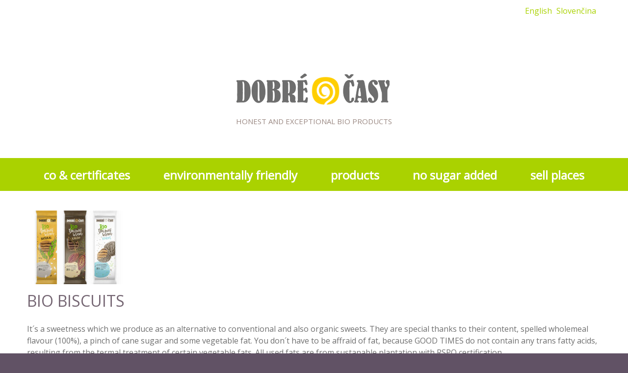

--- FILE ---
content_type: text/html; charset=UTF-8
request_url: https://dobrecasy.sk/en/products/bio-biscuits/
body_size: 12067
content:
<!DOCTYPE html>
<!--[if lt IE 7 ]><html class="ie ie6" lang="en-US"> <![endif]-->
<!--[if IE 7 ]><html class="ie ie7" lang="en-US"> <![endif]-->
<!--[if IE 8 ]><html class="ie ie8" lang="en-US"> <![endif]-->
<!--[if IE 9 ]><html class="ie ie9" lang="en-US"> <![endif]-->
<!--[if (gt IE 9)|!(IE)]><!--><html lang="en-US"> <!--<![endif]-->
<head>
	<title>  BIO BISCUITS</title>
	<meta name="description" content=" &raquo; BIO BISCUITS | honest and exceptional BIO products" />
	<meta charset="UTF-8" />
	<meta name="viewport" content="width=device-width, initial-scale=1.0">
	<link rel="profile" href="//gmpg.org/xfn/11" />
		<link rel="icon" href="http://dobrecasy.sk/wp-content/uploads/2017/11/icon.jpg" type="image/x-icon" />
		<link rel="pingback" href="https://dobrecasy.sk/xmlrpc.php" />
	<link rel="alternate" type="application/rss+xml" title="Good times" href="https://dobrecasy.sk/en/feed/" />
	<link rel="alternate" type="application/atom+xml" title="Good times" href="https://dobrecasy.sk/en/feed/atom/" />
	<link rel="stylesheet" type="text/css" media="all" href="https://dobrecasy.sk/wp-content/themes/jesuschurch/bootstrap/css/bootstrap.css" />
	<link rel="stylesheet" type="text/css" media="all" href="https://dobrecasy.sk/wp-content/themes/jesuschurch/bootstrap/css/responsive.css" />
	<link rel="stylesheet" type="text/css" media="all" href="https://dobrecasy.sk/wp-content/themes/CherryFramework/css/camera.css" />
	<link rel="stylesheet" type="text/css" media="all" href="https://dobrecasy.sk/wp-content/themes/jesuschurch/style.css" />
	<link rel='dns-prefetch' href='//maps.googleapis.com' />
<link rel='dns-prefetch' href='//www.googletagmanager.com' />
<link rel='dns-prefetch' href='//netdna.bootstrapcdn.com' />
<link rel='dns-prefetch' href='//fonts.googleapis.com' />
<link rel='dns-prefetch' href='//s.w.org' />
<link rel="alternate" type="application/rss+xml" title="Good times &raquo; Feed" href="https://dobrecasy.sk/en/feed/" />
<link rel="alternate" type="application/rss+xml" title="Good times &raquo; Comments Feed" href="https://dobrecasy.sk/en/comments/feed/" />
		<script type="text/javascript">
			window._wpemojiSettings = {"baseUrl":"https:\/\/s.w.org\/images\/core\/emoji\/11\/72x72\/","ext":".png","svgUrl":"https:\/\/s.w.org\/images\/core\/emoji\/11\/svg\/","svgExt":".svg","source":{"concatemoji":"https:\/\/dobrecasy.sk\/wp-includes\/js\/wp-emoji-release.min.js?ver=4.9.28"}};
			!function(e,a,t){var n,r,o,i=a.createElement("canvas"),p=i.getContext&&i.getContext("2d");function s(e,t){var a=String.fromCharCode;p.clearRect(0,0,i.width,i.height),p.fillText(a.apply(this,e),0,0);e=i.toDataURL();return p.clearRect(0,0,i.width,i.height),p.fillText(a.apply(this,t),0,0),e===i.toDataURL()}function c(e){var t=a.createElement("script");t.src=e,t.defer=t.type="text/javascript",a.getElementsByTagName("head")[0].appendChild(t)}for(o=Array("flag","emoji"),t.supports={everything:!0,everythingExceptFlag:!0},r=0;r<o.length;r++)t.supports[o[r]]=function(e){if(!p||!p.fillText)return!1;switch(p.textBaseline="top",p.font="600 32px Arial",e){case"flag":return s([55356,56826,55356,56819],[55356,56826,8203,55356,56819])?!1:!s([55356,57332,56128,56423,56128,56418,56128,56421,56128,56430,56128,56423,56128,56447],[55356,57332,8203,56128,56423,8203,56128,56418,8203,56128,56421,8203,56128,56430,8203,56128,56423,8203,56128,56447]);case"emoji":return!s([55358,56760,9792,65039],[55358,56760,8203,9792,65039])}return!1}(o[r]),t.supports.everything=t.supports.everything&&t.supports[o[r]],"flag"!==o[r]&&(t.supports.everythingExceptFlag=t.supports.everythingExceptFlag&&t.supports[o[r]]);t.supports.everythingExceptFlag=t.supports.everythingExceptFlag&&!t.supports.flag,t.DOMReady=!1,t.readyCallback=function(){t.DOMReady=!0},t.supports.everything||(n=function(){t.readyCallback()},a.addEventListener?(a.addEventListener("DOMContentLoaded",n,!1),e.addEventListener("load",n,!1)):(e.attachEvent("onload",n),a.attachEvent("onreadystatechange",function(){"complete"===a.readyState&&t.readyCallback()})),(n=t.source||{}).concatemoji?c(n.concatemoji):n.wpemoji&&n.twemoji&&(c(n.twemoji),c(n.wpemoji)))}(window,document,window._wpemojiSettings);
		</script>
		<style type="text/css">
img.wp-smiley,
img.emoji {
	display: inline !important;
	border: none !important;
	box-shadow: none !important;
	height: 1em !important;
	width: 1em !important;
	margin: 0 .07em !important;
	vertical-align: -0.1em !important;
	background: none !important;
	padding: 0 !important;
}
</style>
<link rel='stylesheet' id='flexslider-css'  href='https://dobrecasy.sk/wp-content/plugins/cherry-plugin/lib/js/FlexSlider/flexslider.css?ver=2.2.0' type='text/css' media='all' />
<link rel='stylesheet' id='owl-carousel-css'  href='https://dobrecasy.sk/wp-content/plugins/cherry-plugin/lib/js/owl-carousel/owl.carousel.css?ver=1.24' type='text/css' media='all' />
<link rel='stylesheet' id='owl-theme-css'  href='https://dobrecasy.sk/wp-content/plugins/cherry-plugin/lib/js/owl-carousel/owl.theme.css?ver=1.24' type='text/css' media='all' />
<link rel='stylesheet' id='font-awesome-css'  href='//netdna.bootstrapcdn.com/font-awesome/3.2.1/css/font-awesome.css?ver=3.2.1' type='text/css' media='all' />
<link rel='stylesheet' id='cherry-plugin-css'  href='https://dobrecasy.sk/wp-content/plugins/cherry-plugin/includes/css/cherry-plugin.css?ver=1.2.7' type='text/css' media='all' />
<link rel='stylesheet' id='cherry-lazy-load-css'  href='https://dobrecasy.sk/wp-content/plugins/cherry-lazy-load/css/lazy-load.css?ver=1.1' type='text/css' media='all' />
<link rel='stylesheet' id='cherry-parallax-css'  href='https://dobrecasy.sk/wp-content/plugins/cherry-parallax/css/parallax.css?ver=1.0.0' type='text/css' media='all' />
<link rel='stylesheet' id='contact-form-7-css'  href='https://dobrecasy.sk/wp-content/plugins/contact-form-7/includes/css/styles.css?ver=5.1.7' type='text/css' media='all' />
<link rel='stylesheet' id='theme54859-css'  href='https://dobrecasy.sk/wp-content/themes/jesuschurch/main-style.css' type='text/css' media='all' />
<link rel='stylesheet' id='magnific-popup-css'  href='https://dobrecasy.sk/wp-content/themes/CherryFramework/css/magnific-popup.css?ver=0.9.3' type='text/css' media='all' />
<link rel='stylesheet' id='options_typography_Open+Sans-css'  href='//fonts.googleapis.com/css?family=Open+Sans&#038;subset=latin' type='text/css' media='all' />
<link rel='stylesheet' id='options_typography_Allura-css'  href='//fonts.googleapis.com/css?family=Allura&#038;subset=latin' type='text/css' media='all' />
<link rel='stylesheet' id='options_typography_Abel-css'  href='//fonts.googleapis.com/css?family=Abel&#038;subset=latin' type='text/css' media='all' />
<link rel='stylesheet' id='mpce-theme-css'  href='https://dobrecasy.sk/wp-content/plugins/motopress-content-editor/includes/css/theme.min.css?ver=2.2.0' type='text/css' media='all' />
<style id='mpce-theme-inline-css' type='text/css'>
.mp-row-fixed-width {max-width:1170px;}
</style>
<link rel='stylesheet' id='mpce-bootstrap-grid-css'  href='https://dobrecasy.sk/wp-content/plugins/motopress-content-editor/bootstrap/bootstrap-grid.min.css?ver=2.2.0' type='text/css' media='all' />
<link rel='stylesheet' id='mpce-font-awesome-css'  href='https://dobrecasy.sk/wp-content/plugins/motopress-content-editor/fonts/font-awesome/css/font-awesome.min.css?ver=4.3.0' type='text/css' media='all' />
<script type='text/javascript' src='https://dobrecasy.sk/wp-content/themes/CherryFramework/js/jquery-1.7.2.min.js?ver=1.7.2'></script>
<script type='text/javascript' src='https://dobrecasy.sk/wp-content/plugins/cherry-plugin/lib/js/jquery.easing.1.3.js?ver=1.3'></script>
<script type='text/javascript' src='https://dobrecasy.sk/wp-content/plugins/cherry-plugin/lib/js/elasti-carousel/jquery.elastislide.js?ver=1.2.7'></script>
<script type='text/javascript' src='//maps.googleapis.com/maps/api/js?v=3.exp&#038;sensor=false&#038;ver=4.9.28'></script>
<script type='text/javascript' src='https://dobrecasy.sk/wp-content/themes/CherryFramework/js/jquery-migrate-1.2.1.min.js?ver=1.2.1'></script>
<script type='text/javascript' src='https://dobrecasy.sk/wp-includes/js/swfobject.js?ver=2.2-20120417'></script>
<script type='text/javascript' src='https://dobrecasy.sk/wp-content/themes/CherryFramework/js/modernizr.js?ver=2.0.6'></script>
<script type='text/javascript' src='https://dobrecasy.sk/wp-content/themes/CherryFramework/js/jflickrfeed.js?ver=1.0'></script>
<script type='text/javascript' src='https://dobrecasy.sk/wp-content/themes/CherryFramework/js/custom.js?ver=1.0'></script>
<script type='text/javascript' src='https://dobrecasy.sk/wp-content/themes/CherryFramework/bootstrap/js/bootstrap.min.js?ver=2.3.0'></script>

<!-- Google Analytics snippet added by Site Kit -->
<script type='text/javascript' src='https://www.googletagmanager.com/gtag/js?id=UA-112641828-1' async></script>
<script type='text/javascript'>
window.dataLayer = window.dataLayer || [];function gtag(){dataLayer.push(arguments);}
gtag('set', 'linker', {"domains":["dobrecasy.sk"]} );
gtag("js", new Date());
gtag("set", "developer_id.dZTNiMT", true);
gtag("config", "UA-112641828-1", {"anonymize_ip":true});
</script>

<!-- End Google Analytics snippet added by Site Kit -->
<link rel='https://api.w.org/' href='https://dobrecasy.sk/wp-json/' />
<link rel="EditURI" type="application/rsd+xml" title="RSD" href="https://dobrecasy.sk/xmlrpc.php?rsd" />
<link rel="wlwmanifest" type="application/wlwmanifest+xml" href="https://dobrecasy.sk/wp-includes/wlwmanifest.xml" /> 
<meta name="generator" content="WordPress 4.9.28" />
<link rel="canonical" href="https://dobrecasy.sk/en/products/bio-biscuits/" />
<link rel='shortlink' href='https://dobrecasy.sk/?p=2333' />
<link rel="alternate" type="application/json+oembed" href="https://dobrecasy.sk/wp-json/oembed/1.0/embed?url=https%3A%2F%2Fdobrecasy.sk%2Fen%2Fproducts%2Fbio-biscuits%2F" />
<link rel="alternate" type="text/xml+oembed" href="https://dobrecasy.sk/wp-json/oembed/1.0/embed?url=https%3A%2F%2Fdobrecasy.sk%2Fen%2Fproducts%2Fbio-biscuits%2F&#038;format=xml" />
<meta name="generator" content="Site Kit by Google 1.85.0" /><script>
 var system_folder = 'https://dobrecasy.sk/wp-content/themes/CherryFramework/admin/data_management/',
	 CHILD_URL ='https://dobrecasy.sk/wp-content/themes/jesuschurch',
	 PARENT_URL = 'https://dobrecasy.sk/wp-content/themes/CherryFramework', 
	 CURRENT_THEME = 'theme54859'</script>
<style type='text/css'>
.header-banner-1 a { background-color:#b89d92 }
.header-banner-2 a { background-color:#a590a2 }
.header-banner-3 a { background-color:#615265 }
.header-banner-4 a { background-color:#565270 }
.extra-banner a { background-image:url(http://dc.proxia.sk/wp-content/uploads/2017/11/web_reklama_Zdravie_210x136mm.jpg.jpe); background-repeat:no-repeat; background-position:top center; background-attachment:scroll; }
</style>
<style type='text/css'>
body { background-image:url(http://dobrecasy.sk/wp-content/uploads/2017/12/pozadie-celok-flip.jpg); background-repeat:repeat; background-position:top center; background-attachment:fixed; }
body { background-color:#615265 }
.header { background-color:#FFFFFF }
.title-header {
    display: block;
}
 .title-section::before, 
 .title-section::after 
{
display:none;
}

.lang_bar
{
margin:5px;
text-align:right;
padding:5px;
}

.sf-menu > li > a {
    font: bold 24px/24px Open Sans, serif !important;
}
.myBanner
{
background: url('http://dc.proxia.sk/wp-content/uploads/2017/12/pozadie-zelany-prechod.jpg') no-repeat;
}

.myBanner .desc
{
background:transparent;
padding: 37px 48px 21px 59px;
text-align: center;
}

.myBanner1 .featured-thumbnail
{
    background: url('/wp-content/uploads/2017/12/jednoducha-receptura.png') no-repeat center center;
    background-size:50% auto;
    height:300px;
}

.myBanner2 .featured-thumbnail
{
    background: url('/wp-content/uploads/2017/12/bez-chem-prisad.png') no-repeat center center;
    background-size:50% auto;
    height:300px;
}

.myBanner3 .featured-thumbnail
{
    background: url('/wp-content/uploads/2017/12/surviny-trvalo-udrzatelne.png') no-repeat center center;
    background-size:50% auto;
    height:300px;
}


.myBanner .featured-thumbnail:before
{
display:none;
}

.banner-wrap .featured-thumbnail a img 
{
    width: 100%;
    height: 100%;
}

.banner-wrap .featured-thumbnail a:hover img, .banner-wrap .featured-thumbnail a:active , .banner-wrap .featured-thumbnail a:focus  {
	opacity:0.7;
	filter:alpha(opacity=70);
}
/* right banners*/
.header-banner a {
    color:gray;
}

.header-banner a {
    padding: 0 41px 0 30px;
}

.header-banner-1 a {
    background: url(/wp-content/uploads/2017/12/01-pas-zeleny.jpg) no-repeat right;
}

.header-banner-2 a {
    background: url(/wp-content/uploads/2017/12/01-pas-zlty.jpg) no-repeat right;
}

.header-banner-3 a {
    background: url(/wp-content/uploads/2017/12/01-pas-oranz.jpg) no-repeat right;
}

.header-banner-4 a {
    background: url(/wp-content/uploads/2017/12/01-pas-oker.jpg) no-repeat right;
}

.header-banner img {
    height: 120px;
    display: inline-block;
    float: left;
}

.header-banner .content{
    display: inline !important;
}

.header-banner .content p{
    text-transform: lowercase;
 overflow: hidden;
   text-overflow: ellipsis;
   display: -webkit-box;
   -webkit-box-orient: vertical;
   -webkit-line-clamp: 4; /* number of lines to show */
   line-height: 20px;        /* fallback */
   max-height: 80px;       /* fallback */
}


</style>
<style type='text/css'>
h1 { font: normal 30px/35px Open Sans;  color:#746572; }
h2 { font: normal 32px/38px Open Sans;  color:#746572; }
h3 { font: normal 32px/38px Open Sans;  color:#746572; }
h4 { font: normal 14px/20px Open Sans;  color:#333333; }
h5 { font: normal 30px/40px Open Sans;  color:#333333; }
h6 { font: normal 12px/18px Open Sans;  color:#333333; }
body { font-weight: normal;}
.logo_h__txt, .logo_link { font: normal 65px/65px Allura;  color:#7a6a66; }
.sf-menu > li > a { font: bold 24px/24px Abel, sans-serif;  color:#FFFFFF; }
.nav.footer-nav a { font: normal 16px/18px Abel, sans-serif;  color:#FFFFFF; }
</style>
		<style type="text/css" id="wp-custom-css">
			.home .logo
{
	margin:54px 0;
}

.nav-wrapper{
	padding: 23px 0 20px 0;
	background-color:#aad200;
}

.camera_wrap .camera_pag .camera_pag_ul li.cameracurrent > span
{
		background-color:#5c7301;
}

.camera_wrap .camera_pag .camera_pag_ul li > span
{
		background-color:#aad200;
}

.parallax-box__style-1 h2
{
		color:#000;
}

.parallax-box__style-1 .parallax-content {
    padding: 42px 0 28px 0;
}

.parallax-box
{
	margin-bottom:0;
}

.home .content-holder {
    padding-bottom: 10px;
	background: #e1e1e1;
}

.mycontent
{
	max-width:1170px;
}

.nocomments,
.post-author,
.share-buttons,
.post_meta
{display:none}

#content {
    padding-top: 11px;
}

.pager.single-pager
{
	display: none
}		</style>
			<!--[if lt IE 9]>
		<div id="ie7-alert" style="width: 100%; text-align:center;">
			<img src="http://tmbhtest.com/images/ie7.jpg" alt="Upgrade IE 8" width="640" height="344" border="0" usemap="#Map" />
			<map name="Map" id="Map"><area shape="rect" coords="496,201,604,329" href="http://www.microsoft.com/windows/internet-explorer/default.aspx" target="_blank" alt="Download Interent Explorer" /><area shape="rect" coords="380,201,488,329" href="http://www.apple.com/safari/download/" target="_blank" alt="Download Apple Safari" /><area shape="rect" coords="268,202,376,330" href="http://www.opera.com/download/" target="_blank" alt="Download Opera" /><area shape="rect" coords="155,202,263,330" href="http://www.mozilla.com/" target="_blank" alt="Download Firefox" /><area shape="rect" coords="35,201,143,329" href="http://www.google.com/chrome" target="_blank" alt="Download Google Chrome" />
			</map>
		</div>
	<![endif]-->
	<!--[if gte IE 9]><!-->
		<script src="https://dobrecasy.sk/wp-content/themes/CherryFramework/js/jquery.mobile.customized.min.js" type="text/javascript"></script>
		<script type="text/javascript">
			jQuery(function(){
				jQuery('.sf-menu').mobileMenu({defaultText: "Navigate to..."});
			});
		</script>
	<!--<![endif]-->
	<script type="text/javascript">
		// Init navigation menu
		jQuery(function(){
		// main navigation init
			jQuery('ul.sf-menu').superfish({
				delay: 1000, // the delay in milliseconds that the mouse can remain outside a sub-menu without it closing
				animation: {
					opacity: "show",
					height: "show"
				}, // used to animate the sub-menu open
				speed: "normal", // animation speed
				autoArrows: true, // generation of arrow mark-up (for submenu)
				disableHI: true // to disable hoverIntent detection
			});

		//Zoom fix
		//IPad/IPhone
			var viewportmeta = document.querySelector && document.querySelector('meta[name="viewport"]'),
				ua = navigator.userAgent,
				gestureStart = function () {
					viewportmeta.content = "width=device-width, minimum-scale=0.25, maximum-scale=1.6, initial-scale=1.0";
				},
				scaleFix = function () {
					if (viewportmeta && /iPhone|iPad/.test(ua) && !/Opera Mini/.test(ua)) {
						viewportmeta.content = "width=device-width, minimum-scale=1.0, maximum-scale=1.0";
						document.addEventListener("gesturestart", gestureStart, false);
					}
				};
			scaleFix();
		})
	</script>
	<!-- stick up menu -->
	<script type="text/javascript">
		jQuery(document).ready(function(){
			if(!device.mobile() && !device.tablet()){
				jQuery('.nav-wrapper').tmStickUp({
					correctionSelector: jQuery('#wpadminbar')
				,	listenSelector: jQuery('.listenSelector')
				,	active: true				,	pseudo: true				});
			}
		})
	</script>
</head>

<body class="post-template-default single single-post postid-2333 single-format-standard fpt-template-CherryFramework cat-58-id">
	<div id="motopress-main" class="main-holder">
		<!--Begin #motopress-main-->
		<header class="motopress-wrapper header">
			<div class="container">
				<div class="row">
					<div class="span12" data-motopress-wrapper-file="wrapper/wrapper-header.php" data-motopress-wrapper-type="header" data-motopress-id="696d371c0a62b">
						<div class="container">
	<div class="lang_bar row">
	<li style="display:inline-block" class="lang-item"><a hreflang="en-US" href="https://dobrecasy.sk/en/home-page/" lang="en-US"><span style="margin-left:0.3em;">English</span></a></li>
			
	<li style="display:inline-block" class="lang-item "><a hreflang="sk-SK" href="https://dobrecasy.sk/" lang="sk-SK"><span style="margin-left:0.3em;">Slovenčina</span></a></li>
	</div>
	<div class="row">
		<div class="span12" data-motopress-type="static" data-motopress-static-file="static/static-logo.php">
			<!-- BEGIN LOGO -->
<div class="logo pull-left">
									<a href="https://dobrecasy.sk/en/home-page/" class="logo_h logo_h__img"><img src="http://dobrecasy.sk/wp-content/uploads/2017/12/01-logo-DC.png" alt="Good times" title="honest and exceptional BIO products"></a>
						<p class="logo_tagline">honest and exceptional BIO products</p><!-- Site Tagline -->
	</div>
<!-- END LOGO -->		</div>
	</div>

</div>
<div class="nav-wrapper">
	<div class="container">
		<div class="row">
			<div class="span12" data-motopress-type="static" data-motopress-static-file="static/static-nav.php">
				<!-- BEGIN MAIN NAVIGATION -->
<nav class="nav nav__primary clearfix">
<ul id="topnav" class="sf-menu"><li id="menu-item-2345" class="menu-item menu-item-type-post_type menu-item-object-page"><a href="https://dobrecasy.sk/en/company-certificates/">Co &#038; Certificates</a></li>
<li id="menu-item-2342" class="menu-item menu-item-type-post_type menu-item-object-page"><a href="https://dobrecasy.sk/en/environmentally-friendly/">Environmentally friendly</a></li>
<li id="menu-item-2341" class="menu-item menu-item-type-post_type menu-item-object-page"><a href="https://dobrecasy.sk/en/products/">Products</a></li>
<li id="menu-item-2726" class="menu-item menu-item-type-post_type menu-item-object-page"><a href="https://dobrecasy.sk/en/no-sugar-added/">NO SUGAR ADDED</a></li>
<li id="menu-item-2343" class="menu-item menu-item-type-post_type menu-item-object-page"><a href="https://dobrecasy.sk/en/sell-places/">Sell places</a></li>
</ul></nav><!-- END MAIN NAVIGATION -->			</div>
		</div>
	</div>
</div>
<div class="container">
	<div class="row">&nbsp;</div>
</div>

					</div>
				</div>
			</div>
		</header><div class="motopress-wrapper content-holder clearfix">
	<div class="container">
		<div class="row">
			<div class="span12" data-motopress-wrapper-file="single.php" data-motopress-wrapper-type="content">
<!--				<div class="row">
					<div class="span12" data-motopress-type="static" data-motopress-static-file="static/static-title.php">
											</div>
				</div>-->
				<div class="row">
					<div class=" span12 " id="content" data-motopress-type="loop" data-motopress-loop-file="loop/loop-single.php">
						<article id="post-2333" class="post__holder post-2333 post type-post status-publish format-standard has-post-thumbnail hentry category-products cat-58-id">
				<figure class="featured-thumbnail thumbnail " ><img src="//" data-src="https://dobrecasy.sk/wp-content/uploads/2018/01/kolaz-susienky-200x150.jpg" alt="BIO BISCUITS" ></figure>
				<!-- Post Content -->
		<div class="post_content">
			<div class="mp-row-fluid motopress-row mpce-dsbl-margin-left mpce-dsbl-margin-right">
<div class="mp-span12 motopress-clmn  mpce-dsbl-margin-left mpce-dsbl-margin-right">
<div class="mp-row-fluid motopress-row mpce-dsbl-margin-left mpce-dsbl-margin-right">
<div class="mp-span12 motopress-clmn mpce-dsbl-margin-left mpce-dsbl-margin-right">
<div class="motopress-text-obj">
<h2>BIO BISCUITS</h2>
</div>
</div>
</div>
<div class="mp-row-fluid motopress-row mpce-dsbl-margin-left mpce-dsbl-margin-right">
<div class="mp-span12 motopress-clmn mpce-dsbl-margin-left mpce-dsbl-margin-right">
<div class="motopress-text-obj">
<div class="motopress-wrapper content-holder clearfix">
<div class="container">
<div class="row">
<div class="span12" data-motopress-wrapper-file="page-fullwidth.php" data-motopress-wrapper-type="content">
<div id="content" class="row">
<div class="span12" data-motopress-type="loop" data-motopress-loop-file="loop/loop-page.php">
<div id="post-2209" class="page post-2209 type-page status-publish has-post-thumbnail hentry">
<div class="mp-row-fluid motopress-row mpce-dsbl-margin-left mpce-dsbl-margin-right">
<div class="mp-span12 motopress-clmn mpce-dsbl-margin-left mpce-dsbl-margin-right">
<div class="motopress-text-obj">
<p class="Category-description">It´s a sweetness which we produce as an alternative to conventional and also organic sweets. They are special thanks to their content, spelled wholemeal flavour (100%), a pinch of cane sugar and some vegetable fat. You don´t have to be affraid of fat, because GOOD TIMES do not contain any trans fatty acids, resulting from the termal treatment of certain vegetable fats. All used fats are from sustanable plantation with RSPO certification</p>
</div>
</div>
</div>
</div>
</div>
</div>
</div>
</div>
</div>
</div>
</div>
</div>
</div>
</div>
</div>
<div class="mp-row-fluid motopress-row mpce-dsbl-margin-left mpce-dsbl-margin-right">
<div class="mp-span12 motopress-clmn  mpce-dsbl-margin-left mpce-dsbl-margin-right">
<div id="motopress_posts_grid_696d371c13a3a" class="motopress-posts-grid-obj motopress-posts-grid-gap-30 motopress-posts-grid-basic" data-shortcode-attrs="query_type=ids&post_type=portfolio&custom_tax_field=name&custom_tax_terms=susienky&posts_per_page=4&posts_order=DESC&custom_query=cG9ydGZvbGlvX2NhdGVnb3J5PXN1c2llbmt5JnBvc3RfdHlwZT1wb3J0Zm9saW8mcG9zdHNfcGVyX3BhZ2U9MTA%3D&ids=2356%2C2352%2C2350%2C2355%2C2415%2C2767%2C2635%2C2771%2C2357%2C2353&columns=2&template=plugins%2Fmotopress-content-editor%2Fincludes%2Fce%2Fshortcodes%2Fpost_grid%2Ftemplates%2Ftemplate3.php&posts_gap=30&show_featured_image=true&image_size=medium&title_tag=h3&show_date_comments=false&show_content=short&short_content_length=200&read_more_text=read+more&display_style=load_more&load_more_text=Load+more&filter=none&filter_tax_1=category&filter_tax_2=post_tag&filter_btn_color=motopress-btn-color-silver&filter_btn_divider=%2F&filter_cats_text=Kateg%C3%B3rie%3A&filter_tags_text=Zna%C4%8Dky%3A&filter_all_text=V%C5%A1etko&key=4751d6feb3c8caaacc312aeb8d2644af" data-post-id="2333"><div class="motopress-paged-content" data-columns="2"><div class="mp-row-fluid motopress-filter-row"><div class="motopress-filter-col mp-span6">
<article class="motopress-thumbnail-left post-2356 portfolio type-portfolio status-publish has-post-thumbnail hentry portfolio_category-biscuits">

<a class="motopress-posts-grid-thumbnail" href="https://dobrecasy.sk/en/portfolio-view/bio-spelt-biscuits-natural-100g/"><img width="243" height="300" src="https://dobrecasy.sk/wp-content/uploads/2018/01/Natural-243x300.jpg" class="attachment-medium size-medium wp-post-image" alt="" srcset="https://dobrecasy.sk/wp-content/uploads/2018/01/Natural-243x300.jpg 243w, https://dobrecasy.sk/wp-content/uploads/2018/01/Natural-768x949.jpg 768w, https://dobrecasy.sk/wp-content/uploads/2018/01/Natural-829x1024.jpg 829w" sizes="(max-width: 243px) 100vw, 243px" /></a><h3 class="motopress-posts-grid-title"><a href="https://dobrecasy.sk/en/portfolio-view/bio-spelt-biscuits-natural-100g/">BIO SPELT BISCUITS NATURAL &#8211; 100g</a></h3>
<div class="motopress-posts-grid-content">It´s a sweetness. which we produce as an alternative to conventional and also organic sweets.
They are special thanks to their content, spelled wholemeal flavour (100%), a pinch of cane sugar and some...</div>
<p class="motopress-posts-grid-more"><a href="https://dobrecasy.sk/en/portfolio-view/bio-spelt-biscuits-natural-100g/">read more</a></p></article>
</div><div class="motopress-filter-col mp-span6">
<article class="motopress-thumbnail-left post-2352 portfolio type-portfolio status-publish has-post-thumbnail hentry portfolio_category-biscuits">

<a class="motopress-posts-grid-thumbnail" href="https://dobrecasy.sk/en/portfolio-view/bio-spelt-biscuits-cocoa-100g/"><img width="242" height="300" src="https://dobrecasy.sk/wp-content/uploads/2018/01/Kakao-242x300.jpg" class="attachment-medium size-medium wp-post-image" alt="" srcset="https://dobrecasy.sk/wp-content/uploads/2018/01/Kakao-242x300.jpg 242w, https://dobrecasy.sk/wp-content/uploads/2018/01/Kakao-768x953.jpg 768w, https://dobrecasy.sk/wp-content/uploads/2018/01/Kakao-825x1024.jpg 825w" sizes="(max-width: 242px) 100vw, 242px" /></a><h3 class="motopress-posts-grid-title"><a href="https://dobrecasy.sk/en/portfolio-view/bio-spelt-biscuits-cocoa-100g/">BIO SPELT BISCUITS COCOA &#8211; 100g</a></h3>
<div class="motopress-posts-grid-content">It´s a sweetness. which we produce as an alternative to conventional and also organic sweets.
They are special thanks to their content, spelled wholemeal flavour (100%), a pinch of cane sugar and some...</div>
<p class="motopress-posts-grid-more"><a href="https://dobrecasy.sk/en/portfolio-view/bio-spelt-biscuits-cocoa-100g/">read more</a></p></article>
</div></div><div class="mp-row-fluid motopress-filter-row"><div class="motopress-filter-col mp-span6">
<article class="motopress-thumbnail-left post-2350 portfolio type-portfolio status-publish has-post-thumbnail hentry portfolio_category-biscuits">

<a class="motopress-posts-grid-thumbnail" href="https://dobrecasy.sk/en/portfolio-view/bio-spelt-biscuits-coconut-100g/"><img width="242" height="300" src="https://dobrecasy.sk/wp-content/uploads/2018/01/Kokos-242x300.jpg" class="attachment-medium size-medium wp-post-image" alt="" srcset="https://dobrecasy.sk/wp-content/uploads/2018/01/Kokos-242x300.jpg 242w, https://dobrecasy.sk/wp-content/uploads/2018/01/Kokos-768x950.jpg 768w, https://dobrecasy.sk/wp-content/uploads/2018/01/Kokos-827x1024.jpg 827w" sizes="(max-width: 242px) 100vw, 242px" /></a><h3 class="motopress-posts-grid-title"><a href="https://dobrecasy.sk/en/portfolio-view/bio-spelt-biscuits-coconut-100g/">BIO SPELT BISCUITS COCONUT 100g</a></h3>
<div class="motopress-posts-grid-content">It´s a sweetness. which we produce as an alternative to conventional and also organic sweets.
They are special thanks to their content, spelled wholemeal flavour (100%), a pinch of cane sugar and some...</div>
<p class="motopress-posts-grid-more"><a href="https://dobrecasy.sk/en/portfolio-view/bio-spelt-biscuits-coconut-100g/">read more</a></p></article>
</div><div class="motopress-filter-col mp-span6">
<article class="motopress-thumbnail-left post-2355 portfolio type-portfolio status-publish has-post-thumbnail hentry portfolio_category-biscuits">

<a class="motopress-posts-grid-thumbnail" href="https://dobrecasy.sk/en/portfolio-view/bio-spelt-biscuits-carob-100g/"><img width="133" height="300" src="https://dobrecasy.sk/wp-content/uploads/2018/01/03-Bio-Susienky-spaldove-karob-300-dpi-133x300.jpg" class="attachment-medium size-medium wp-post-image" alt="" srcset="https://dobrecasy.sk/wp-content/uploads/2018/01/03-Bio-Susienky-spaldove-karob-300-dpi-133x300.jpg 133w, https://dobrecasy.sk/wp-content/uploads/2018/01/03-Bio-Susienky-spaldove-karob-300-dpi-768x1728.jpg 768w, https://dobrecasy.sk/wp-content/uploads/2018/01/03-Bio-Susienky-spaldove-karob-300-dpi-455x1024.jpg 455w" sizes="(max-width: 133px) 100vw, 133px" /></a><h3 class="motopress-posts-grid-title"><a href="https://dobrecasy.sk/en/portfolio-view/bio-spelt-biscuits-carob-100g/">BIO SPELT BISCUITS CAROB &#8211; 100g</a></h3>
<div class="motopress-posts-grid-content">It´s a sweetness. which we produce as an alternative to conventional and also organic sweets.
They are special thanks to their content, spelled wholemeal flavour (100%), a pinch of cane sugar and some...</div>
<p class="motopress-posts-grid-more"><a href="https://dobrecasy.sk/en/portfolio-view/bio-spelt-biscuits-carob-100g/">read more</a></p></article>
</div></div><div class="mp-row-fluid motopress-filter-row"><div class="motopress-filter-col mp-span6">
<article class="motopress-thumbnail-left post-2415 portfolio type-portfolio status-publish has-post-thumbnail hentry portfolio_category-biscuits">

<a class="motopress-posts-grid-thumbnail" href="https://dobrecasy.sk/en/portfolio-view/bio-spelt-biscuits-ginger-coriander-100g/"><img width="77" height="300" src="https://dobrecasy.sk/wp-content/uploads/2018/02/Zázvor-Koriander-viz-IX-2017-1-77x300.jpg" class="attachment-medium size-medium wp-post-image" alt="" srcset="https://dobrecasy.sk/wp-content/uploads/2018/02/Zázvor-Koriander-viz-IX-2017-1-77x300.jpg 77w, https://dobrecasy.sk/wp-content/uploads/2018/02/Zázvor-Koriander-viz-IX-2017-1-262x1024.jpg 262w, https://dobrecasy.sk/wp-content/uploads/2018/02/Zázvor-Koriander-viz-IX-2017-1.jpg 756w" sizes="(max-width: 77px) 100vw, 77px" /></a><h3 class="motopress-posts-grid-title"><a href="https://dobrecasy.sk/en/portfolio-view/bio-spelt-biscuits-ginger-coriander-100g/">BIO SPELT BISCUITS GINGER  &#038; CORIANDER &#8211; 100g</a></h3>
<div class="motopress-posts-grid-content">A suitable combination of spices good for immunity, digestion, detoxification, blood circulation and cholesterol lowering.</div>
<p class="motopress-posts-grid-more"><a href="https://dobrecasy.sk/en/portfolio-view/bio-spelt-biscuits-ginger-coriander-100g/">read more</a></p></article>
</div><div class="motopress-filter-col mp-span6">
<article class="motopress-thumbnail-left post-2767 portfolio type-portfolio status-publish has-post-thumbnail hentry portfolio_category-biscuits">

<a class="motopress-posts-grid-thumbnail" href="https://dobrecasy.sk/en/portfolio-view/bio-spelt-biscuits-ginger-lemon-100g/"><img width="242" height="300" src="https://dobrecasy.sk/wp-content/uploads/2024/09/Zazvor-a-citron-prospekt-242x300.jpg" class="attachment-medium size-medium wp-post-image" alt="" srcset="https://dobrecasy.sk/wp-content/uploads/2024/09/Zazvor-a-citron-prospekt-242x300.jpg 242w, https://dobrecasy.sk/wp-content/uploads/2024/09/Zazvor-a-citron-prospekt-768x953.jpg 768w, https://dobrecasy.sk/wp-content/uploads/2024/09/Zazvor-a-citron-prospekt-825x1024.jpg 825w" sizes="(max-width: 242px) 100vw, 242px" /></a><h3 class="motopress-posts-grid-title"><a href="https://dobrecasy.sk/en/portfolio-view/bio-spelt-biscuits-ginger-lemon-100g/">BIO SPELT BISCUITS GINGER  &#038; LEMON &#8211; 100g</a></h3>
<div class="motopress-posts-grid-content">A suitable combination of spices good for immunity, digestion, detoxification, blood circulation and cholesterol lowering.</div>
<p class="motopress-posts-grid-more"><a href="https://dobrecasy.sk/en/portfolio-view/bio-spelt-biscuits-ginger-lemon-100g/">read more</a></p></article>
</div></div><div class="mp-row-fluid motopress-filter-row"><div class="motopress-filter-col mp-span6">
<article class="motopress-thumbnail-left post-2635 portfolio type-portfolio status-publish has-post-thumbnail hentry portfolio_category-biscuits">

<a class="motopress-posts-grid-thumbnail" href="https://dobrecasy.sk/en/portfolio-view/spelt-biscuits-royale-140g/"><img width="300" height="300" src="https://dobrecasy.sk/wp-content/uploads/2022/03/stedre-spaldove-susienky-300x300.jpg" class="attachment-medium size-medium wp-post-image" alt="" srcset="https://dobrecasy.sk/wp-content/uploads/2022/03/stedre-spaldove-susienky-300x300.jpg 300w, https://dobrecasy.sk/wp-content/uploads/2022/03/stedre-spaldove-susienky-150x150.jpg 150w, https://dobrecasy.sk/wp-content/uploads/2022/03/stedre-spaldove-susienky-768x768.jpg 768w, https://dobrecasy.sk/wp-content/uploads/2022/03/stedre-spaldove-susienky-1024x1024.jpg 1024w" sizes="(max-width: 300px) 100vw, 300px" /></a><h3 class="motopress-posts-grid-title"><a href="https://dobrecasy.sk/en/portfolio-view/spelt-biscuits-royale-140g/">BIO SPELT BISCUITS BOUNTY 140g</a></h3>
<div class="motopress-posts-grid-content">Bounty of composition and taste.
Up to 10 organic ingredients.</div>
<p class="motopress-posts-grid-more"><a href="https://dobrecasy.sk/en/portfolio-view/spelt-biscuits-royale-140g/">read more</a></p></article>
</div><div class="motopress-filter-col mp-span6">
<article class="motopress-thumbnail-left post-2771 portfolio type-portfolio status-publish has-post-thumbnail hentry portfolio_category-biscuits">

<a class="motopress-posts-grid-thumbnail" href="https://dobrecasy.sk/en/portfolio-view/bio-spelt-biscuits-butter-100g/"><img width="242" height="300" src="https://dobrecasy.sk/wp-content/uploads/2024/09/Správny-vizuál-MASLO-dobre_casy_maslo-1-242x300.png" class="attachment-medium size-medium wp-post-image" alt="" srcset="https://dobrecasy.sk/wp-content/uploads/2024/09/Správny-vizuál-MASLO-dobre_casy_maslo-1-242x300.png 242w, https://dobrecasy.sk/wp-content/uploads/2024/09/Správny-vizuál-MASLO-dobre_casy_maslo-1-768x953.png 768w, https://dobrecasy.sk/wp-content/uploads/2024/09/Správny-vizuál-MASLO-dobre_casy_maslo-1-825x1024.png 825w" sizes="(max-width: 242px) 100vw, 242px" /></a><h3 class="motopress-posts-grid-title"><a href="https://dobrecasy.sk/en/portfolio-view/bio-spelt-biscuits-butter-100g/">BIO SPELT BISCUITS BUTTER &#8211; 100g</a></h3>
<div class="motopress-posts-grid-content">A suitable combination of spices good for immunity, digestion, detoxification, blood circulation and cholesterol lowering.</div>
<p class="motopress-posts-grid-more"><a href="https://dobrecasy.sk/en/portfolio-view/bio-spelt-biscuits-butter-100g/">read more</a></p></article>
</div></div><div class="mp-row-fluid motopress-filter-row"><div class="motopress-filter-col mp-span6">
<article class="motopress-thumbnail-left post-2357 portfolio type-portfolio status-publish has-post-thumbnail hentry portfolio_category-biscuits">

<a class="motopress-posts-grid-thumbnail" href="https://dobrecasy.sk/en/portfolio-view/bio-spelt-biscuits-natural-200g/"><img width="167" height="300" src="https://dobrecasy.sk/wp-content/uploads/2017/12/vyrobky-Bio_Susienky_spaldove_200g_natural_pre_web.jpg_450x450-167x300.jpg" class="attachment-medium size-medium wp-post-image" alt="" srcset="https://dobrecasy.sk/wp-content/uploads/2017/12/vyrobky-Bio_Susienky_spaldove_200g_natural_pre_web.jpg_450x450-167x300.jpg 167w, https://dobrecasy.sk/wp-content/uploads/2017/12/vyrobky-Bio_Susienky_spaldove_200g_natural_pre_web.jpg_450x450.jpg 450w" sizes="(max-width: 167px) 100vw, 167px" /></a><h3 class="motopress-posts-grid-title"><a href="https://dobrecasy.sk/en/portfolio-view/bio-spelt-biscuits-natural-200g/">BIO SPELT BISCUITS NATURAL &#8211; 200g</a></h3>
<div class="motopress-posts-grid-content">It´s a sweetness. which we produce as an alternative to conventional and also organic sweets.
They are special thanks to their content, spelled wholemeal flavour (100%), a pinch of cane sugar and some...</div>
<p class="motopress-posts-grid-more"><a href="https://dobrecasy.sk/en/portfolio-view/bio-spelt-biscuits-natural-200g/">read more</a></p></article>
</div><div class="motopress-filter-col mp-span6">
<article class="motopress-thumbnail-left post-2353 portfolio type-portfolio status-publish has-post-thumbnail hentry portfolio_category-biscuits">

<a class="motopress-posts-grid-thumbnail" href="https://dobrecasy.sk/en/portfolio-view/bio-spelt-biscuits-cocoa-200g/"><img width="167" height="300" src="https://dobrecasy.sk/wp-content/uploads/2017/12/Bio_Susienky_spaldove_200g_kakao_pre_web-167x300.jpg" class="attachment-medium size-medium wp-post-image" alt="" srcset="https://dobrecasy.sk/wp-content/uploads/2017/12/Bio_Susienky_spaldove_200g_kakao_pre_web-167x300.jpg 167w, https://dobrecasy.sk/wp-content/uploads/2017/12/Bio_Susienky_spaldove_200g_kakao_pre_web.jpg 450w" sizes="(max-width: 167px) 100vw, 167px" /></a><h3 class="motopress-posts-grid-title"><a href="https://dobrecasy.sk/en/portfolio-view/bio-spelt-biscuits-cocoa-200g/">BIO SPELT BISCUITS COCOA &#8211; 200g</a></h3>
<div class="motopress-posts-grid-content">It´s a sweetness. which we produce as an alternative to conventional and also organic sweets.
They are special thanks to their content, spelled wholemeal flavour (100%), a pinch of cane sugar and some...</div>
<p class="motopress-posts-grid-more"><a href="https://dobrecasy.sk/en/portfolio-view/bio-spelt-biscuits-cocoa-200g/">read more</a></p></article>
</div></div></div></div>
</div>
</div>
			<div class="clear"></div>
		</div>
		<!-- //Post Content -->
		
		<!-- Post Meta -->
<div class="post_meta meta_type_line"><div class="post_meta_unite clearfix"><div class="meta_group clearfix">								<div class="post_date">
									<i class="icon-calendar"></i>
									<time datetime="2018-01-18T10:14:54">18. January 2018</time>								</div>
																<div class="post_author">
									<i class="icon-user"></i>
									<a href="https://dobrecasy.sk/en/author/admin-dobre-casy/" title="Posts by admin.dobre.casy" rel="author">admin.dobre.casy</a>								</div>
																<div class="post_comment">
									<i class="icon-comments"></i>
									<span class="comments-link">Comments are closed</span>								</div>
																<div class="post_category">
									<i class="icon-bookmark"></i>
									<a href="https://dobrecasy.sk/en/category/products/" rel="category tag">products</a>								</div>
								</div><div class="meta_group clearfix"></div><div class="meta_group clearfix"></div></div></div><!--// Post Meta -->
</article><!-- .share-buttons -->

		<!-- Facebook Like Button -->
		<script>(function(d, s, id) {
			var js, fjs = d.getElementsByTagName(s)[0];
				if (d.getElementById(id)) {return;}
				js = d.createElement(s); js.id = id;
				js.src = "//connect.facebook.net/en_US/all.js#xfbml=1";
				fjs.parentNode.insertBefore(js, fjs);
			}(document, 'script', 'facebook-jssdk'));
		</script>

		<!-- Google+ Button -->
		<script type="text/javascript">
			(function() {
				var po = document.createElement('script'); po.type = 'text/javascript'; po.async = true;
				po.src = '//apis.google.com/js/plusone.js';
				var s = document.getElementsByTagName('script')[0]; s.parentNode.insertBefore(po, s);
			})();
		</script>
		<ul class="share-buttons unstyled clearfix">
			<li class="twitter">
				<a href="//twitter.com/share" class="twitter-share-button">Tweet this article</a>
				<script>!function(d,s,id){var js,fjs=d.getElementsByTagName(s)[0],p=/^http:/.test(d.location)?'http':'https';if(!d.getElementById(id)){js=d.createElement(s);js.id=id;js.src=p+'://platform.twitter.com/widgets.js';fjs.parentNode.insertBefore(js,fjs);}}(document, 'script', 'twitter-wjs');</script>
			</li>
			<li class="facebook">
				<div id="fb-root"></div><div class="fb-like" data-href="https://dobrecasy.sk/en/products/bio-biscuits/" data-send="false" data-layout="button_count" data-width="100" data-show-faces="false" data-font="arial"></div>
			</li>
			<li class="google">
				<div class="g-plusone" data-size="medium" data-href="https://dobrecasy.sk/en/products/bio-biscuits/"></div>
			</li>
			<li class="pinterest">
				<a href="javascript:void((function(){var e=document.createElement('script');e.setAttribute('type','text/javascript');e.setAttribute('charset','UTF-8');e.setAttribute('src','//assets.pinterest.com/js/pinmarklet.js?r='+Math.random()*99999999);document.body.appendChild(e)})());"><img src='//assets.pinterest.com/images/PinExt.png' alt=""/></a>
			</li>
		</ul><!-- //.share-buttons -->

	<div class="post-author clearfix">
	<h3 class="post-author_h">Written by <a href="https://dobrecasy.sk/en/author/admin-dobre-casy/" title="Posts by admin.dobre.casy" rel="author">admin.dobre.casy</a></h3>
	<p class="post-author_gravatar"></p>
	<div class="post-author_desc">
	 
		<div class="post-author_link">
			<p>View all posts by: <a href="https://dobrecasy.sk/en/author/admin-dobre-casy/" title="Posts by admin.dobre.casy" rel="author">admin.dobre.casy</a></p>
		</div>
	</div>
</div><!--.post-author-->

<!-- BEGIN Comments -->	
	
				<!-- If comments are closed. -->
		<p class="nocomments">Comments are closed.</p>
			
		

						</div>
<!--					<div class="span4 sidebar" id="sidebar" data-motopress-type="static-sidebar"  data-motopress-sidebar-file="sidebar.php">
											</div>-->
				</div>
			</div>
		</div>
	</div>
</div>

		<footer class="motopress-wrapper footer">
			<div class="container">
				<div class="row">
					<div class="span12" data-motopress-wrapper-file="wrapper/wrapper-footer.php" data-motopress-wrapper-type="footer" data-motopress-id="696d371c2b23c">
						<div class="row">
	<div class="span4" data-motopress-type="static" data-motopress-static-file="static/static-address.php">
		<address>createc msc s.r.o.<br>
Mala strana 3<br>
962 01 Zvolenska Slatina
<br>
Tel., Fax. 045 532 63 23
<br>
+421 918 98 98 99
<br>
createc@createc.sk
</address>	</div>
	<div class="span4 copyright">
		<div data-motopress-type="static" data-motopress-static-file="static/static-footer-logo.php">
			<!-- BEGIN LOGO -->
<div class="footer-logo">
			<a href="https://dobrecasy.sk/en/home-page/"><img src="http://dobrecasy.sk/wp-content/uploads/2017/12/01-logo-DC.png" alt="Good times" title="honest and exceptional BIO products"></a>
	</div>
<!-- END LOGO -->		</div>
		<div data-motopress-type="static" data-motopress-static-file="static/static-footer-text.php">
			<div id="footer-text" class="footer-text">
	
			honest and exceptional BIO products	</div>
		</div>		
	</div>
	<div class="span4 social-nets-wrapper" data-motopress-type="static" data-motopress-static-file="static/static-social-networks.php">		
			<li class="lang-item lang-item-52 lang-item-en current-lang lang-item-first"><a lang="en-US" hreflang="en-US" href="https://dobrecasy.sk/en/products/bio-biscuits/"><img src="[data-uri]" title="English" alt="English" width="16" height="11" style="height: 11px; width: 16px;" /><span style="margin-left:0.3em;">English</span></a></li>
	<li class="lang-item lang-item-49 lang-item-sk no-translation"><a lang="sk-SK" hreflang="sk-SK" href="https://dobrecasy.sk/"><img src="[data-uri]" title="Slovenčina" alt="Slovenčina" width="16" height="11" style="height: 11px; width: 16px;" /><span style="margin-left:0.3em;">Slovenčina</span></a></li>
			</div>
</div>
					</div>
				</div>
			</div>
		</footer>
		<!--End #motopress-main-->
	</div>
	<div id="back-top-wrapper" class="visible-desktop">
		<p id="back-top">
			<a href="#top"><span></span></a>		</p>
	</div>
		<style id="motopress-ce-private-styles" data-posts="" type="text/css"></style><script type='text/javascript' src='https://dobrecasy.sk/wp-content/plugins/cherry-plugin/lib/js/FlexSlider/jquery.flexslider-min.js?ver=2.2.2'></script>
<script type='text/javascript'>
/* <![CDATA[ */
var items_custom = [[0,1],[480,2],[768,3],[980,4],[1170,5]];
/* ]]> */
</script>
<script type='text/javascript' src='https://dobrecasy.sk/wp-content/plugins/cherry-plugin/includes/js/cherry-plugin.js?ver=1.2.7'></script>
<script type='text/javascript' src='https://dobrecasy.sk/wp-content/plugins/cherry-lazy-load/js/cherry.lazy-load.js?ver=1.1'></script>
<script type='text/javascript' src='https://dobrecasy.sk/wp-content/plugins/cherry-lazy-load/js/device.min.js?ver=1.0.0'></script>
<script type='text/javascript' src='https://dobrecasy.sk/wp-content/plugins/cherry-parallax/js/jquery.mousewheel.min.js?ver=3.0.6'></script>
<script type='text/javascript' src='https://dobrecasy.sk/wp-content/plugins/cherry-parallax/js/jquery.simplr.smoothscroll.min.js?ver=1.0'></script>
<script type='text/javascript' src='https://dobrecasy.sk/wp-content/plugins/cherry-parallax/js/cherry.apiloader.js?ver=1.0'></script>
<script type='text/javascript' src='https://dobrecasy.sk/wp-content/plugins/cherry-parallax/js/cherry.parallax.js?ver=1.0.0'></script>
<script type='text/javascript'>
/* <![CDATA[ */
var wpcf7 = {"apiSettings":{"root":"https:\/\/dobrecasy.sk\/wp-json\/contact-form-7\/v1","namespace":"contact-form-7\/v1"}};
/* ]]> */
</script>
<script type='text/javascript' src='https://dobrecasy.sk/wp-content/plugins/contact-form-7/includes/js/scripts.js?ver=5.1.7'></script>
<script type='text/javascript' src='https://dobrecasy.sk/wp-content/themes/CherryFramework/js/superfish.js?ver=1.5.3'></script>
<script type='text/javascript' src='https://dobrecasy.sk/wp-content/themes/CherryFramework/js/jquery.mobilemenu.js?ver=1.0'></script>
<script type='text/javascript' src='https://dobrecasy.sk/wp-content/themes/CherryFramework/js/jquery.magnific-popup.min.js?ver=0.9.3'></script>
<script type='text/javascript' src='https://dobrecasy.sk/wp-content/themes/CherryFramework/js/jplayer.playlist.min.js?ver=2.3.0'></script>
<script type='text/javascript' src='https://dobrecasy.sk/wp-content/themes/CherryFramework/js/jquery.jplayer.min.js?ver=2.6.0'></script>
<script type='text/javascript' src='https://dobrecasy.sk/wp-content/themes/CherryFramework/js/tmstickup.js?ver=1.0.0'></script>
<script type='text/javascript' src='https://dobrecasy.sk/wp-content/themes/CherryFramework/js/device.min.js?ver=1.0.0'></script>
<script type='text/javascript' src='https://dobrecasy.sk/wp-content/themes/CherryFramework/js/jquery.zaccordion.min.js?ver=2.1.0'></script>
<script type='text/javascript' src='https://dobrecasy.sk/wp-content/themes/CherryFramework/js/camera.min.js?ver=1.3.4'></script>
<script type='text/javascript' src='https://dobrecasy.sk/wp-includes/js/wp-embed.min.js?ver=4.9.28'></script>
<script type='text/javascript'>
/* <![CDATA[ */
var MPCEPostsGrid = {"admin_ajax":"https:\/\/dobrecasy.sk\/wp-admin\/admin-ajax.php","nonces":{"motopress_ce_posts_grid_filter":"96b8da37c4","motopress_ce_posts_grid_turn_page":"b333e22d65","motopress_ce_posts_grid_load_more":"0b1c0773a4"}};
var MPCEVars = {"fixed_row_width":"1170"};
var motopressGoogleChartsPHPData = {"motopressCE":"0"};
/* ]]> */
</script>
<script type='text/javascript' src='https://dobrecasy.sk/wp-content/plugins/motopress-content-editor/includes/js/mp-frontend.min.js?ver=2.2.0'></script>
			<script type="text/javascript">
				deleteCookie('cf-cookie-banner');
			</script>
			 <!-- this is used by many Wordpress features and for plugins to work properly -->
</body>
</html>

--- FILE ---
content_type: text/html; charset=utf-8
request_url: https://accounts.google.com/o/oauth2/postmessageRelay?parent=https%3A%2F%2Fdobrecasy.sk&jsh=m%3B%2F_%2Fscs%2Fabc-static%2F_%2Fjs%2Fk%3Dgapi.lb.en.OE6tiwO4KJo.O%2Fd%3D1%2Frs%3DAHpOoo_Itz6IAL6GO-n8kgAepm47TBsg1Q%2Fm%3D__features__
body_size: 162
content:
<!DOCTYPE html><html><head><title></title><meta http-equiv="content-type" content="text/html; charset=utf-8"><meta http-equiv="X-UA-Compatible" content="IE=edge"><meta name="viewport" content="width=device-width, initial-scale=1, minimum-scale=1, maximum-scale=1, user-scalable=0"><script src='https://ssl.gstatic.com/accounts/o/2580342461-postmessagerelay.js' nonce="BfmH9q4JEM6eIzkE5umMvg"></script></head><body><script type="text/javascript" src="https://apis.google.com/js/rpc:shindig_random.js?onload=init" nonce="BfmH9q4JEM6eIzkE5umMvg"></script></body></html>

--- FILE ---
content_type: application/javascript
request_url: https://dobrecasy.sk/wp-content/plugins/motopress-content-editor/includes/js/mp-frontend.min.js?ver=2.2.0
body_size: 4448
content:
(function(a){a(function(){function d(){var c=a(".mp-row-fluid.mp-row-fullwidth, .mp-row-fluid.mp-row-fullwidth-content, .mp-row-fluid.mp-row-fixed-width-content");a.each(c,function(){var c=a("html"),b=a(this),c=c.width();b.css({width:"","padding-left":"","margin-left":"","padding-right":"","margin-right":""});var d=b.hasClass("mp-row-fullwidth-content"),h=b.hasClass("mp-row-fixed-width-content"),k=b.offset().left;e()&&(k-=CE.LeftBar.myThis.getSpace());var p=c-k-b.width(),l,m;l=m="";h?b.children(".motopress-clmn").length&&
(b.css("max-width",parseInt(MPCEVars.fixed_row_width)),d=b.innerWidth(),b.css("max-width",""),b.css("width",c),l=parseInt(b.css("padding-left")),m=parseInt(b.css("padding-right")),h=(b.innerWidth()-l-m-d)/2,h=0<h?h:0,d=l+h,h=m+h,l=0<d?d:l,m=0<h?h:m):d||(l=k-parseInt(b.css("border-left-width"))+parseInt(b.css("padding-left")),m=p-parseInt(b.css("border-right-width"))-parseInt(b.css("padding-right")));b.css({width:c,"padding-left":l,"margin-left":-k,"padding-right":m,"margin-right":-p})});a(window).trigger("mpce-row-size-update")}
var e=function(){return parent.hasOwnProperty("MP")&&parent.MP.hasOwnProperty("Editor")};d();if(e())parent.MP.Editor.onIfr("Resize EditorLoad LeftBarShow LeftBarHide",function(){d()});var c;a(window).resize(function(){c&&clearTimeout(c);c=setTimeout(function(){d()},500)})})})(jQuery);jQuery(window).load(function(){if("undefined"===typeof jQuery.fn.stellar)return!1;jQuery.stellar({horizontalScrolling:!1,verticalScrolling:!0,responsive:!0})});jQuery(window).load(function(){mpFixBackgroundVideoSize()});
jQuery(window).resize(function(){this.mpResizeTimeout&&clearTimeout(this.mpResizeTimeout);this.mpResizeTimeout=setTimeout(function(){jQuery(this).trigger("mpResizeEnd")},500)});jQuery(window).on("mpResizeEnd mpce-row-size-update",function(){mpFixBackgroundVideoSize()});function onYouTubeIframeAPIReady(){mpInitYouTubePlayers()}
function mpInitYouTubePlayers(a){function d(d){return function(c){$player=jQuery(a[d]);"1"===$player.attr("data-mute")&&c.target.mute()}}"undefined"===typeof a&&(a=jQuery(".mp-video-container>.mp-youtube-container>.mp-youtube-video"));a.each(function(e,c){$player=jQuery(c);var b=new YT.Player(a[e],{videoId:$player.attr("data-src"),events:{onReady:d(e)}});$player.data("ytplayer",b)})}
jQuery(".mp-video-container").on("click",function(a){jQuery(this).children("video").length?(a=jQuery(this).children("video")[0],a.paused?a.play():a.pause()):(a=jQuery(this).find("iframe.mp-youtube-video").data("ytplayer"))&&(2===a.getPlayerState()?a.playVideo():a.pauseVideo())});jQuery(".mp-row-video").on("click",function(a){jQuery(a.target).is(".mp-row-fluid")?jQuery(this).children(".mp-video-container").trigger("click"):jQuery(a.target).is("[class*=mp-span]")&&jQuery(this).closest(".mp-row-video").children(".mp-video-container").trigger("click")});
function mpFixBackgroundVideoSize(a){"undefined"===typeof a&&(a=jQuery(".mp-video-container"));jQuery.each(a,function(d){mpFixVideoSize(a[d])})}function mpRememberOriginalSize(a){a.originalsize||(a.originalsize={width:a.width(),height:a.height()})}
function mpFixVideoSize(a){var d;jQuery(a).children().is("video")?d=jQuery(a).children():(d=jQuery(a).find("iframe"),d.length||(d=jQuery(a).find("img")));mpRememberOriginalSize(d);var e=jQuery(a).width(),c=jQuery(a).height(),e=mpScaleVideo(d.originalsize.width,d.originalsize.height,e,c);jQuery(a).find(".mp-youtube-container").height(e.height);jQuery(a).find(".mp-youtube-container").width(e.width);d.width(e.width);d.height(e.height);d.css("max-width",e.width);jQuery(d).css("left",e.targetleft);jQuery(d).css("top",
e.targettop)}function mpScaleVideo(a,d,e,c){var b={width:0,height:0,fScaleToTargetWidth:!0};if(0>=a||0>=d||0>=e||0>=c)return b;var f=a*c/d;f<=e?(b.width=Math.floor(e),b.height=Math.floor(d*e/a),b.fScaleToTargetWidth=!0):(b.width=Math.floor(f),b.height=Math.floor(c),b.fScaleToTargetWidth=!1);b.targetleft=Math.floor((e-b.width)/2);b.targettop=Math.floor((c-b.height)/2);return b}
(function(a){a(document).ready(function(){var d=parent.hasOwnProperty("MP")&&parent.MP.hasOwnProperty("Editor"),e="undefined"!==typeof a.fn.magnificPopup;!d&&e&&(a('[data-action="motopressLightbox"]').magnificPopup({type:"image",closeOnContentClick:!0,mainClass:"mfp-img-mobile",image:{verticalFit:!0}}),a('[data-action="motopressGalleryLightbox"]').magnificPopup({type:"image",mainClass:"mfp-img-mobile",gallery:{enabled:!0,navigateByImgClick:!0,preload:[0,1]}}),a('[data-action="motopress-modal"]').each(function(){var c=
a(this),b=c.attr("data-mfp-show-animation").length?" "+c.attr("data-mfp-show-animation"):"",d=c.attr("data-mfp-hide-animation").length?" "+c.attr("data-mfp-hide-animation"):"",e=""!==d?500:0,n=c.attr("data-modal-style"),h=" motopress-modal-"+c.attr("data-uniqid");c.magnificPopup({key:"motopress-modal-obj",mainClass:"motopress-modal"+h+" "+n,midClick:!0,closeBtnInside:!1,fixedBgPos:!0,removalDelay:e,closeMarkup:'<button title="%title%" class="motopress-modal-close"></button>',callbacks:{beforeOpen:function(){c.attr("disabled",
!0);if(b){var h=a(this.bgOverlay),d=a(this.wrap);h.add(d).addClass(b).one("webkitAnimationEnd mozAnimationEnd MSAnimationEnd oanimationend animationend",function(){a(this).removeClass(b)})}},beforeClose:function(){if(d){var b=a(this.bgOverlay),c=a(this.wrap);b.add(c).addClass(d).one("webkitAnimationEnd mozAnimationEnd MSAnimationEnd oanimationend animationend",function(){a(this).removeClass(d)})}},afterClose:function(){c.removeAttr("disabled")}}})}),"undefined"!==typeof a.fn.waypoint&&a(".motopress-popup-trigger").each(function(){var c=
a(this),b=c.attr("data-delay").length?parseInt(c.attr("data-delay")):0,d=c.attr("data-mfp-show-animation").length?" "+c.attr("data-mfp-show-animation"):"",e=c.attr("data-mfp-hide-animation").length?" "+c.attr("data-mfp-hide-animation"):"",n=""!==e?500:0,h=c.attr("data-modal-style"),k=c.attr("data-uniqid"),p=" motopress-modal-"+k,l=c.attr("data-custom-classes");c.waypoint(function(m){this.enabled=!1;clearTimeout(window.motopressPopupTimeout);window.motopressPopupTimeout=setTimeout(function(){c.magnificPopup({key:"motopress-popup-obj"+
k,mainClass:"motopress-modal "+h+" "+l+p,closeBtnInside:!1,fixedBgPos:!0,removalDelay:n,closeMarkup:'<button title="%title%" class="motopress-modal-close"></button>',items:{src:"#motopress-modal-content-"+k,type:"inline"},callbacks:{beforeOpen:function(){if(d){var b=a(this.bgOverlay),c=a(this.wrap);b.add(c).addClass(d).one("webkitAnimationEnd mozAnimationEnd MSAnimationEnd oanimationend animationend",function(){a(this).removeClass(d)})}},beforeClose:function(){if(e){var b=a(this.bgOverlay),c=a(this.wrap);
b.add(c).addClass(e).one("webkitAnimationEnd mozAnimationEnd MSAnimationEnd oanimationend animationend",function(){a(this).removeClass(e)})}},open:function(){if("undefined"!==typeof MPCECookies){var a=c.attr("data-show-once");"undefined"!==typeof a&&MPCECookies.set(a,"true")}}}}).magnificPopup("open");clearTimeout(window.motopressPopupTimeout)},b)},{offset:"100%",continuous:!1,group:"motopress-popups"})}))})})(jQuery);
jQuery(document).ready(function(){jQuery(window).resize(function(){this.mpGridGalleryResizeTimeout&&clearTimeout(this.mpGridGalleryResizeTimeout);this.mpGridGalleryResizeTimeout=setTimeout(function(){jQuery(this).trigger("mpGridGalleryResizeEnd")},500)});jQuery(window).on("mpGridGalleryResizeEnd",function(){mpRecalcGridGalleryMargins()})});
function mpRecalcGridGalleryMargins(a){"undefined"===typeof a&&(a=jQuery(".motopress-grid-gallery-obj.motopress-grid-gallery-need-recalc"));if(a.length){var d=window.innerWidth||document.documentElement.clientWidth||document.body.clientWidth;a.each(function(a,c){var b="",f=jQuery(c).find(".mp-row-fluid").not(":first.mp-row-fluid");767<d&&(b=jQuery(jQuery(c).find('[class*="mp-span"]').get(1)).css("margin-left"));f.css("margin-top",b)})}}
jQuery(document).ready(function(){"undefined"!==typeof jQuery.fn.waypoint&&(jQuery(".motopress-cta.motopress-need-animate").waypoint({offset:"85%",handler:function(){this.enabled=!1;var a=jQuery(this.element).data("animation");jQuery(this.element).addClass("motopress-animation-"+a);jQuery(this.element).find("[data-animation]").each(function(){var a=jQuery(this).data("animation");jQuery(this).addClass("motopress-animation-"+a)})}}),jQuery(".motopress-ce-icon-obj.motopress-need-animate").waypoint(function(){this.enabled=
!1;var a=jQuery(this.element).attr("data-animation");jQuery(this.element).addClass("motopress-animation-"+a)},{offset:"98%"}))});
(function(a){a(".motopress-share-buttons a").click(function(){var d=a(this).attr("title"),e=null,c=encodeURIComponent(document.URL);"Facebook"===d?e="https://www.facebook.com/sharer/sharer.php?u=":"Twitter"===d?e="https://twitter.com/share?url=":"Google +"===d?e="https://plus.google.com/share?url=":"Pinterest"===d&&(e="//www.pinterest.com/pin/create/button/?url=");openWindow=window.open(e+c,d,"width=640,height=480,left="+(screen.width-640)/2+",top="+(screen.height-480)/2+",status=no,toolbar=no,menubar=no,resizable=yes");
return!1})})(jQuery);jQuery(document).ready(function(a){a(".motopress-google-map-obj").on("click",function(){a(this).find("iframe").addClass("mpce-clicked")}).on("mouseleave",function(){a(this).find("iframe").removeClass("mpce-clicked")})});
(function(){if("undefined"!==typeof google&&"undefined"!==typeof google.load){google.load("visualization","1");"1"===motopressGoogleChartsPHPData.motopressCE&&(google.motopressDrawChart=function(a){var b,f,g,n;0!==arguments.length&&(b=arguments[1]);f=jQuery(document.getElementById(a));g=jQuery.parseJSON(f.attr("data-chart"))||{};g.height=200;null!==b&&(g.height=b);b={};n=d(g.table);b.chartType=e(g.type);b.dataTable=!0===n?g.table:null;b.options={title:g.title,height:g.height,colors:g.colors};null!==
g.backgroundColor&&(b.options.backgroundColor={fill:"transparent"});"PieChart3D"==g.type&&(b.options.is3D=!0);0!=g.donut&&"false"!==g.donut&&(b.options.pieHole=.5);b.containerId=g.ID;null!==b.dataTable?(g=new google.visualization.ChartWrapper(b),g.draw(),f.addClass("motopress-google-chart-loaded")):f.toggleClass("motopress-empty-chart").text("No Data")});var a=function(){jQuery(".motopress-google-chart").each(function(){var a=jQuery(this),b=jQuery.parseJSON(a.attr("data-chart"))||{},f,g;"0"===motopressGoogleChartsPHPData.motopressCE?
(f=a.parent(),f=f.attr("style"),void 0!==f?(f=f.split("min-height:"),f=f[1].split("px;"),b.height=Number(f[0])):b.height=200):"1"===motopressGoogleChartsPHPData.motopressCE&&(b.height=a.parent().parent().height(),100>b.height&&(b.height=200));f={};g=d(b.table);f.chartType=e(b.type);f.dataTable=!0===g?b.table:null;f.options={title:b.title,height:b.height,colors:b.colors};null!==b.backgroundColor&&(f.options.backgroundColor={fill:"transparent"});"PieChart3D"==b.type&&(f.options.is3D=!0);0!=b.donut&&
"false"!==b.donut&&(f.options.pieHole=.5);f.containerId=b.ID;null!==f.dataTable?(b=new google.visualization.ChartWrapper(f),b.draw(),a.addClass("motopress-google-chart-loaded")):a.addClass("motopress-empty-chart").text("No Data")})},d=function(a){var b=null;if(a){for(i=0;i<a.length;i++)if(b=a[0].length,1===a.length&&null===a[0][0]||b!=a[i].length)return!1;return!0}return!1},e=function(a){"PieChart3D"==a&&(a="PieChart");return a};google.setOnLoadCallback(a);"0"===motopressGoogleChartsPHPData.motopressCE&&
jQuery(document).ready(function(){var c;jQuery(window).resize(function(b){c&&clearTimeout(c);c=setTimeout(a,100)})});"1"===motopressGoogleChartsPHPData.motopressCE&&jQuery(document).ready(function(){var c;jQuery(document).on("resize",".motopress-content-wrapper .ui-resizable",function(a){var d=jQuery(this).find(".motopress-google-chart").attr("id");if(void 0!==d){var e=jQuery(this).find(".motopress-drag-handle").height();c&&clearTimeout(c);c=setTimeout(function(){google.motopressDrawChart(d,e)},100)}});
jQuery(document).on("dragstop",".motopress-content-wrapper .motopress-splitter",function(a){a=jQuery(this).parent().parent().parent().find(".motopress-google-chart");0!==a.length&&a.each(function(){var a=jQuery(this).attr("id");google.motopressDrawChart(a)})});jQuery(window).on("resize",function(){jQuery(".motopress-google-chart").length&&(c&&clearTimeout(c),c=setTimeout(a,100))})})}})();
(function(a){a(function(){function d(b){var c;b=b.children(".motopress-filter").find(".motopress-active-filter");b.length?(c={},b.each(function(){var b=a(this).closest(".motopress-filter-group").attr("data-group"),d=a(this).attr("data-filter");c[b]=""!==d?[d]:[]})):c=!1;return c}function e(c,d){var e=c.attr("data-shortcode-attrs"),f=c.attr("data-post-id");a.post(MPCEPostsGrid.admin_ajax,{action:"motopress_ce_posts_grid_filter",nonce:MPCEPostsGrid.nonces.motopress_ce_posts_grid_filter,shortcode_attrs:e,
filters:d,post_id:f,page_has_presets:0!==a("#motopress-ce-presets-styles").length},function(d){if(d.success){var e=a(d.data.items),f=a(d.data.load_more),k=a(d.data.pagination);c.children(":not(.motopress-filter)").remove().end().append(e,f,k);d.hasOwnProperty("custom_styles")&&b(d.custom_styles)}})}function c(c,d,e){var f=c.attr("data-shortcode-attrs"),g=c.attr("data-post-id");a.post(MPCEPostsGrid.admin_ajax,{action:"motopress_ce_posts_grid_load_more",nonce:MPCEPostsGrid.nonces.motopress_ce_posts_grid_load_more,
shortcode_attrs:f,filters:e,page:d,post_id:g,page_has_presets:0!==a("#motopress-ce-presets-styles").length},function(d){if(d.success){var e=c.children(".motopress-paged-content"),f=parseInt(e.attr("data-columns")),k=d.data.items,g=a(d.data.load_more);c.children(":not(.motopress-filter, .motopress-paged-content)").remove();for(var l=e.children(".motopress-filter-row:last"),m=l.children(".motopress-filter-col").length;m<f;m++)k.length&&l.append(k.shift());var p=l.clone().empty();a.each(k,function(b,
d){p.append(a(d));if(0===(b+1)%f||k.length===b+1)e.append(p.clone()),p.empty()});d.hasOwnProperty("custom_styles")&&b(d.custom_styles);e.after(g)}})}function b(b){var d=a("#motopress-ce-private-styles");if(b.hasOwnProperty("private")){var c=""!==d.attr("data-posts")?d.attr("data-posts").split(","):[];a.each(c,function(a){delete b["private"][a]});var e=d.text();a.each(b["private"],function(a,b){e+=b;c.push(a)});d.text(e);d.attr("data-posts",c.join(","))}b.hasOwnProperty("presets")&&!a("#motopress-ce-presets-styles").length&&
d.before(b.presets)}function f(d,c,e){var f=d.attr("data-shortcode-attrs"),g=d.attr("data-post-id");a.post(MPCEPostsGrid.admin_ajax,{action:"motopress_ce_posts_grid_turn_page",nonce:MPCEPostsGrid.nonces.motopress_ce_posts_grid_turn_page,shortcode_attrs:f,filters:e,page:c,post_id:g,page_has_presets:0!==a("#motopress-ce-presets-styles").length},function(c){if(c.success){var e=a(c.data.items),f=a(c.data.pagination);d.children(":not(.motopress-filter)").remove().end().append(e,f);c.data.hasOwnProperty("custom_styles")&&
b(c.data.custom_styles)}})}function g(a){a.addClass("ui-state-loading")}var n=a(".motopress-posts-grid-obj");n.on("click",".motopress-filter [data-filter]:not(.motopress-active-filter)",function(b){b.preventDefault();b.stopPropagation();b=a(this).closest(".motopress-posts-grid-obj");var c=a(this).closest(".motopress-filter-group");g(b.children(".motopress-paged-content"));c.find(".ui-state-active").removeClass("ui-state-active motopress-active-filter");a(this).addClass("ui-state-active motopress-active-filter");
b.find(".motopress-filter");c=d(b);e(b,c)});n.on("click",".motopress-posts-grid-pagination a[data-page]",function(b){b.preventDefault();b.stopPropagation();g(a(this).parent());b=a(this).closest(".motopress-posts-grid-obj");var c=a(this).attr("data-page"),e=d(b);f(b,c,e)});n.on("click",".motopress-load-more",function(b){b.preventDefault();b.stopPropagation();b=a(this).closest(".motopress-posts-grid-obj");var e=a(this).attr("data-page"),f=d(b);g(a(this).parent());c(b,e,f)})})})(jQuery);
